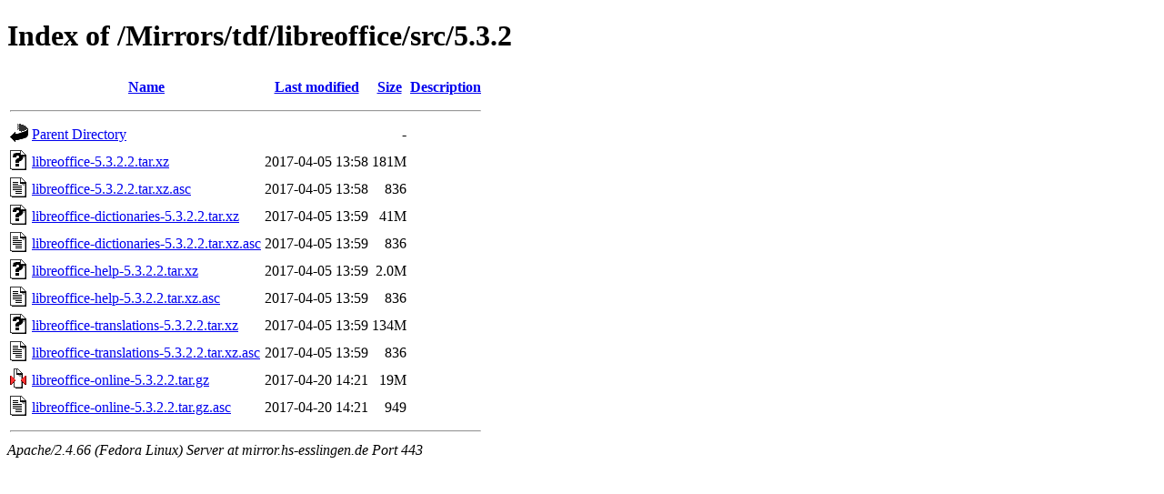

--- FILE ---
content_type: text/html;charset=UTF-8
request_url: https://mirror.hs-esslingen.de/Mirrors/tdf/libreoffice/src/5.3.2/?C=M;O=A
body_size: 3314
content:
<!DOCTYPE HTML PUBLIC "-//W3C//DTD HTML 4.01//EN" "http://www.w3.org/TR/html4/strict.dtd">
<html>
 <head>
  <title>Index of /Mirrors/tdf/libreoffice/src/5.3.2</title>
 </head>
 <body>
<h1>Index of /Mirrors/tdf/libreoffice/src/5.3.2</h1>
  <table>
   <tr><th valign="top"><img src="/icons/blank.gif" alt="[ICO]"></th><th><a href="?C=N;O=A">Name</a></th><th><a href="?C=M;O=D">Last modified</a></th><th><a href="?C=S;O=A">Size</a></th><th><a href="?C=D;O=A">Description</a></th></tr>
   <tr><th colspan="5"><hr></th></tr>
<tr><td valign="top"><img src="/icons/back.gif" alt="[PARENTDIR]"></td><td><a href="/Mirrors/tdf/libreoffice/src/">Parent Directory</a></td><td>&nbsp;</td><td align="right">  - </td><td>&nbsp;</td></tr>
<tr><td valign="top"><img src="/icons/unknown.gif" alt="[   ]"></td><td><a href="libreoffice-5.3.2.2.tar.xz">libreoffice-5.3.2.2.tar.xz</a></td><td align="right">2017-04-05 13:58  </td><td align="right">181M</td><td>&nbsp;</td></tr>
<tr><td valign="top"><img src="/icons/text.gif" alt="[TXT]"></td><td><a href="libreoffice-5.3.2.2.tar.xz.asc">libreoffice-5.3.2.2.tar.xz.asc</a></td><td align="right">2017-04-05 13:58  </td><td align="right">836 </td><td>&nbsp;</td></tr>
<tr><td valign="top"><img src="/icons/unknown.gif" alt="[   ]"></td><td><a href="libreoffice-dictionaries-5.3.2.2.tar.xz">libreoffice-dictionaries-5.3.2.2.tar.xz</a></td><td align="right">2017-04-05 13:59  </td><td align="right"> 41M</td><td>&nbsp;</td></tr>
<tr><td valign="top"><img src="/icons/text.gif" alt="[TXT]"></td><td><a href="libreoffice-dictionaries-5.3.2.2.tar.xz.asc">libreoffice-dictionaries-5.3.2.2.tar.xz.asc</a></td><td align="right">2017-04-05 13:59  </td><td align="right">836 </td><td>&nbsp;</td></tr>
<tr><td valign="top"><img src="/icons/unknown.gif" alt="[   ]"></td><td><a href="libreoffice-help-5.3.2.2.tar.xz">libreoffice-help-5.3.2.2.tar.xz</a></td><td align="right">2017-04-05 13:59  </td><td align="right">2.0M</td><td>&nbsp;</td></tr>
<tr><td valign="top"><img src="/icons/text.gif" alt="[TXT]"></td><td><a href="libreoffice-help-5.3.2.2.tar.xz.asc">libreoffice-help-5.3.2.2.tar.xz.asc</a></td><td align="right">2017-04-05 13:59  </td><td align="right">836 </td><td>&nbsp;</td></tr>
<tr><td valign="top"><img src="/icons/unknown.gif" alt="[   ]"></td><td><a href="libreoffice-translations-5.3.2.2.tar.xz">libreoffice-translations-5.3.2.2.tar.xz</a></td><td align="right">2017-04-05 13:59  </td><td align="right">134M</td><td>&nbsp;</td></tr>
<tr><td valign="top"><img src="/icons/text.gif" alt="[TXT]"></td><td><a href="libreoffice-translations-5.3.2.2.tar.xz.asc">libreoffice-translations-5.3.2.2.tar.xz.asc</a></td><td align="right">2017-04-05 13:59  </td><td align="right">836 </td><td>&nbsp;</td></tr>
<tr><td valign="top"><img src="/icons/compressed.gif" alt="[   ]"></td><td><a href="libreoffice-online-5.3.2.2.tar.gz">libreoffice-online-5.3.2.2.tar.gz</a></td><td align="right">2017-04-20 14:21  </td><td align="right"> 19M</td><td>&nbsp;</td></tr>
<tr><td valign="top"><img src="/icons/text.gif" alt="[TXT]"></td><td><a href="libreoffice-online-5.3.2.2.tar.gz.asc">libreoffice-online-5.3.2.2.tar.gz.asc</a></td><td align="right">2017-04-20 14:21  </td><td align="right">949 </td><td>&nbsp;</td></tr>
   <tr><th colspan="5"><hr></th></tr>
</table>
<address>Apache/2.4.66 (Fedora Linux) Server at mirror.hs-esslingen.de Port 443</address>
</body></html>
